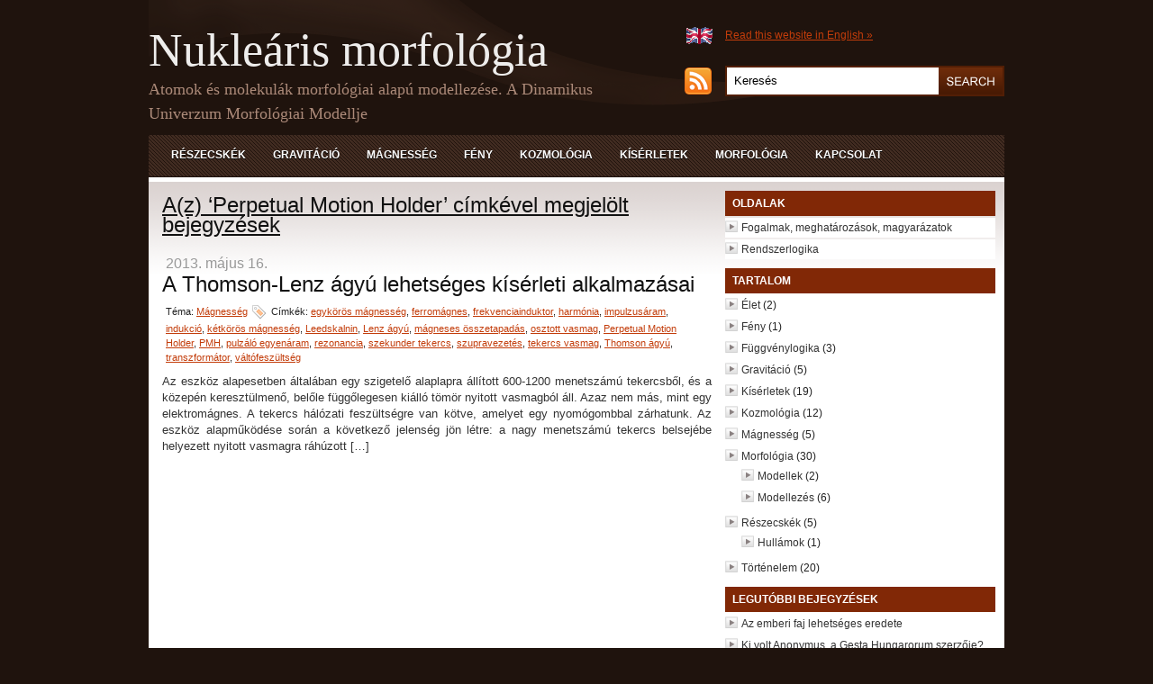

--- FILE ---
content_type: text/html; charset=UTF-8
request_url: http://nuclearmorphology.hu/tag/perpetual-motion-holder/
body_size: 10379
content:
<!DOCTYPE html PUBLIC "-//W3C//DTD XHTML 1.0 Transitional//EN" "http://www.w3.org/TR/xhtml1/DTD/xhtml1-transitional.dtd"><html xmlns="http://www.w3.org/1999/xhtml" lang="hu">

<head profile="http://gmpg.org/xfn/11">
<meta http-equiv="Content-Type" content="text/html; charset=UTF-8" />

<title>  Perpetual Motion Holder | Nukleáris morfológia</title>
<link rel="stylesheet" href="http://nuclearmorphology.hu/wp-content/themes/CompanyStyle/css/screen.css" type="text/css" media="screen, projection" />
<link rel="stylesheet" href="http://nuclearmorphology.hu/wp-content/themes/CompanyStyle/css/print.css" type="text/css" media="print" />
<!--[if IE]><link rel="stylesheet" href="http://nuclearmorphology.hu/wp-content/themes/CompanyStyle/css/ie.css" type="text/css" media="screen, projection"><![endif]-->
<link rel="stylesheet" href="http://nuclearmorphology.hu/wp-content/themes/CompanyStyle/style.css" type="text/css" media="screen" />
<!--[if IE 6]>
	<script src="http://nuclearmorphology.hu/wp-content/themes/CompanyStyle/js/pngfix.js"></script>
	<script>
	  DD_belatedPNG.fix('#container');
	</script>
<![endif]--> 
<link rel="alternate" type="application/rss+xml" title="Nukleáris morfológia RSS Feed" href="http://nuclearmorphology.hu/feed/" />
<link rel="alternate" type="application/atom+xml" title="Nukleáris morfológia Atom Feed" href="http://nuclearmorphology.hu/feed/atom/" />
<link rel="pingback" href="http://nuclearmorphology.hu/xmlrpc.php" />


<meta name='robots' content='max-image-preview:large' />
	<style>img:is([sizes="auto" i], [sizes^="auto," i]) { contain-intrinsic-size: 3000px 1500px }</style>
	<link rel="alternate" type="application/rss+xml" title="Nukleáris morfológia &raquo; Perpetual Motion Holder címke hírcsatorna" href="http://nuclearmorphology.hu/tag/perpetual-motion-holder/feed/" />
<script type="text/javascript">
/* <![CDATA[ */
window._wpemojiSettings = {"baseUrl":"https:\/\/s.w.org\/images\/core\/emoji\/16.0.1\/72x72\/","ext":".png","svgUrl":"https:\/\/s.w.org\/images\/core\/emoji\/16.0.1\/svg\/","svgExt":".svg","source":{"concatemoji":"http:\/\/nuclearmorphology.hu\/wp-includes\/js\/wp-emoji-release.min.js?ver=6.8.3"}};
/*! This file is auto-generated */
!function(s,n){var o,i,e;function c(e){try{var t={supportTests:e,timestamp:(new Date).valueOf()};sessionStorage.setItem(o,JSON.stringify(t))}catch(e){}}function p(e,t,n){e.clearRect(0,0,e.canvas.width,e.canvas.height),e.fillText(t,0,0);var t=new Uint32Array(e.getImageData(0,0,e.canvas.width,e.canvas.height).data),a=(e.clearRect(0,0,e.canvas.width,e.canvas.height),e.fillText(n,0,0),new Uint32Array(e.getImageData(0,0,e.canvas.width,e.canvas.height).data));return t.every(function(e,t){return e===a[t]})}function u(e,t){e.clearRect(0,0,e.canvas.width,e.canvas.height),e.fillText(t,0,0);for(var n=e.getImageData(16,16,1,1),a=0;a<n.data.length;a++)if(0!==n.data[a])return!1;return!0}function f(e,t,n,a){switch(t){case"flag":return n(e,"\ud83c\udff3\ufe0f\u200d\u26a7\ufe0f","\ud83c\udff3\ufe0f\u200b\u26a7\ufe0f")?!1:!n(e,"\ud83c\udde8\ud83c\uddf6","\ud83c\udde8\u200b\ud83c\uddf6")&&!n(e,"\ud83c\udff4\udb40\udc67\udb40\udc62\udb40\udc65\udb40\udc6e\udb40\udc67\udb40\udc7f","\ud83c\udff4\u200b\udb40\udc67\u200b\udb40\udc62\u200b\udb40\udc65\u200b\udb40\udc6e\u200b\udb40\udc67\u200b\udb40\udc7f");case"emoji":return!a(e,"\ud83e\udedf")}return!1}function g(e,t,n,a){var r="undefined"!=typeof WorkerGlobalScope&&self instanceof WorkerGlobalScope?new OffscreenCanvas(300,150):s.createElement("canvas"),o=r.getContext("2d",{willReadFrequently:!0}),i=(o.textBaseline="top",o.font="600 32px Arial",{});return e.forEach(function(e){i[e]=t(o,e,n,a)}),i}function t(e){var t=s.createElement("script");t.src=e,t.defer=!0,s.head.appendChild(t)}"undefined"!=typeof Promise&&(o="wpEmojiSettingsSupports",i=["flag","emoji"],n.supports={everything:!0,everythingExceptFlag:!0},e=new Promise(function(e){s.addEventListener("DOMContentLoaded",e,{once:!0})}),new Promise(function(t){var n=function(){try{var e=JSON.parse(sessionStorage.getItem(o));if("object"==typeof e&&"number"==typeof e.timestamp&&(new Date).valueOf()<e.timestamp+604800&&"object"==typeof e.supportTests)return e.supportTests}catch(e){}return null}();if(!n){if("undefined"!=typeof Worker&&"undefined"!=typeof OffscreenCanvas&&"undefined"!=typeof URL&&URL.createObjectURL&&"undefined"!=typeof Blob)try{var e="postMessage("+g.toString()+"("+[JSON.stringify(i),f.toString(),p.toString(),u.toString()].join(",")+"));",a=new Blob([e],{type:"text/javascript"}),r=new Worker(URL.createObjectURL(a),{name:"wpTestEmojiSupports"});return void(r.onmessage=function(e){c(n=e.data),r.terminate(),t(n)})}catch(e){}c(n=g(i,f,p,u))}t(n)}).then(function(e){for(var t in e)n.supports[t]=e[t],n.supports.everything=n.supports.everything&&n.supports[t],"flag"!==t&&(n.supports.everythingExceptFlag=n.supports.everythingExceptFlag&&n.supports[t]);n.supports.everythingExceptFlag=n.supports.everythingExceptFlag&&!n.supports.flag,n.DOMReady=!1,n.readyCallback=function(){n.DOMReady=!0}}).then(function(){return e}).then(function(){var e;n.supports.everything||(n.readyCallback(),(e=n.source||{}).concatemoji?t(e.concatemoji):e.wpemoji&&e.twemoji&&(t(e.twemoji),t(e.wpemoji)))}))}((window,document),window._wpemojiSettings);
/* ]]> */
</script>
<style id='wp-emoji-styles-inline-css' type='text/css'>

	img.wp-smiley, img.emoji {
		display: inline !important;
		border: none !important;
		box-shadow: none !important;
		height: 1em !important;
		width: 1em !important;
		margin: 0 0.07em !important;
		vertical-align: -0.1em !important;
		background: none !important;
		padding: 0 !important;
	}
</style>
<link rel='stylesheet' id='wp-block-library-css' href='http://nuclearmorphology.hu/wp-includes/css/dist/block-library/style.min.css?ver=6.8.3' type='text/css' media='all' />
<style id='classic-theme-styles-inline-css' type='text/css'>
/*! This file is auto-generated */
.wp-block-button__link{color:#fff;background-color:#32373c;border-radius:9999px;box-shadow:none;text-decoration:none;padding:calc(.667em + 2px) calc(1.333em + 2px);font-size:1.125em}.wp-block-file__button{background:#32373c;color:#fff;text-decoration:none}
</style>
<style id='global-styles-inline-css' type='text/css'>
:root{--wp--preset--aspect-ratio--square: 1;--wp--preset--aspect-ratio--4-3: 4/3;--wp--preset--aspect-ratio--3-4: 3/4;--wp--preset--aspect-ratio--3-2: 3/2;--wp--preset--aspect-ratio--2-3: 2/3;--wp--preset--aspect-ratio--16-9: 16/9;--wp--preset--aspect-ratio--9-16: 9/16;--wp--preset--color--black: #000000;--wp--preset--color--cyan-bluish-gray: #abb8c3;--wp--preset--color--white: #ffffff;--wp--preset--color--pale-pink: #f78da7;--wp--preset--color--vivid-red: #cf2e2e;--wp--preset--color--luminous-vivid-orange: #ff6900;--wp--preset--color--luminous-vivid-amber: #fcb900;--wp--preset--color--light-green-cyan: #7bdcb5;--wp--preset--color--vivid-green-cyan: #00d084;--wp--preset--color--pale-cyan-blue: #8ed1fc;--wp--preset--color--vivid-cyan-blue: #0693e3;--wp--preset--color--vivid-purple: #9b51e0;--wp--preset--gradient--vivid-cyan-blue-to-vivid-purple: linear-gradient(135deg,rgba(6,147,227,1) 0%,rgb(155,81,224) 100%);--wp--preset--gradient--light-green-cyan-to-vivid-green-cyan: linear-gradient(135deg,rgb(122,220,180) 0%,rgb(0,208,130) 100%);--wp--preset--gradient--luminous-vivid-amber-to-luminous-vivid-orange: linear-gradient(135deg,rgba(252,185,0,1) 0%,rgba(255,105,0,1) 100%);--wp--preset--gradient--luminous-vivid-orange-to-vivid-red: linear-gradient(135deg,rgba(255,105,0,1) 0%,rgb(207,46,46) 100%);--wp--preset--gradient--very-light-gray-to-cyan-bluish-gray: linear-gradient(135deg,rgb(238,238,238) 0%,rgb(169,184,195) 100%);--wp--preset--gradient--cool-to-warm-spectrum: linear-gradient(135deg,rgb(74,234,220) 0%,rgb(151,120,209) 20%,rgb(207,42,186) 40%,rgb(238,44,130) 60%,rgb(251,105,98) 80%,rgb(254,248,76) 100%);--wp--preset--gradient--blush-light-purple: linear-gradient(135deg,rgb(255,206,236) 0%,rgb(152,150,240) 100%);--wp--preset--gradient--blush-bordeaux: linear-gradient(135deg,rgb(254,205,165) 0%,rgb(254,45,45) 50%,rgb(107,0,62) 100%);--wp--preset--gradient--luminous-dusk: linear-gradient(135deg,rgb(255,203,112) 0%,rgb(199,81,192) 50%,rgb(65,88,208) 100%);--wp--preset--gradient--pale-ocean: linear-gradient(135deg,rgb(255,245,203) 0%,rgb(182,227,212) 50%,rgb(51,167,181) 100%);--wp--preset--gradient--electric-grass: linear-gradient(135deg,rgb(202,248,128) 0%,rgb(113,206,126) 100%);--wp--preset--gradient--midnight: linear-gradient(135deg,rgb(2,3,129) 0%,rgb(40,116,252) 100%);--wp--preset--font-size--small: 13px;--wp--preset--font-size--medium: 20px;--wp--preset--font-size--large: 36px;--wp--preset--font-size--x-large: 42px;--wp--preset--spacing--20: 0.44rem;--wp--preset--spacing--30: 0.67rem;--wp--preset--spacing--40: 1rem;--wp--preset--spacing--50: 1.5rem;--wp--preset--spacing--60: 2.25rem;--wp--preset--spacing--70: 3.38rem;--wp--preset--spacing--80: 5.06rem;--wp--preset--shadow--natural: 6px 6px 9px rgba(0, 0, 0, 0.2);--wp--preset--shadow--deep: 12px 12px 50px rgba(0, 0, 0, 0.4);--wp--preset--shadow--sharp: 6px 6px 0px rgba(0, 0, 0, 0.2);--wp--preset--shadow--outlined: 6px 6px 0px -3px rgba(255, 255, 255, 1), 6px 6px rgba(0, 0, 0, 1);--wp--preset--shadow--crisp: 6px 6px 0px rgba(0, 0, 0, 1);}:where(.is-layout-flex){gap: 0.5em;}:where(.is-layout-grid){gap: 0.5em;}body .is-layout-flex{display: flex;}.is-layout-flex{flex-wrap: wrap;align-items: center;}.is-layout-flex > :is(*, div){margin: 0;}body .is-layout-grid{display: grid;}.is-layout-grid > :is(*, div){margin: 0;}:where(.wp-block-columns.is-layout-flex){gap: 2em;}:where(.wp-block-columns.is-layout-grid){gap: 2em;}:where(.wp-block-post-template.is-layout-flex){gap: 1.25em;}:where(.wp-block-post-template.is-layout-grid){gap: 1.25em;}.has-black-color{color: var(--wp--preset--color--black) !important;}.has-cyan-bluish-gray-color{color: var(--wp--preset--color--cyan-bluish-gray) !important;}.has-white-color{color: var(--wp--preset--color--white) !important;}.has-pale-pink-color{color: var(--wp--preset--color--pale-pink) !important;}.has-vivid-red-color{color: var(--wp--preset--color--vivid-red) !important;}.has-luminous-vivid-orange-color{color: var(--wp--preset--color--luminous-vivid-orange) !important;}.has-luminous-vivid-amber-color{color: var(--wp--preset--color--luminous-vivid-amber) !important;}.has-light-green-cyan-color{color: var(--wp--preset--color--light-green-cyan) !important;}.has-vivid-green-cyan-color{color: var(--wp--preset--color--vivid-green-cyan) !important;}.has-pale-cyan-blue-color{color: var(--wp--preset--color--pale-cyan-blue) !important;}.has-vivid-cyan-blue-color{color: var(--wp--preset--color--vivid-cyan-blue) !important;}.has-vivid-purple-color{color: var(--wp--preset--color--vivid-purple) !important;}.has-black-background-color{background-color: var(--wp--preset--color--black) !important;}.has-cyan-bluish-gray-background-color{background-color: var(--wp--preset--color--cyan-bluish-gray) !important;}.has-white-background-color{background-color: var(--wp--preset--color--white) !important;}.has-pale-pink-background-color{background-color: var(--wp--preset--color--pale-pink) !important;}.has-vivid-red-background-color{background-color: var(--wp--preset--color--vivid-red) !important;}.has-luminous-vivid-orange-background-color{background-color: var(--wp--preset--color--luminous-vivid-orange) !important;}.has-luminous-vivid-amber-background-color{background-color: var(--wp--preset--color--luminous-vivid-amber) !important;}.has-light-green-cyan-background-color{background-color: var(--wp--preset--color--light-green-cyan) !important;}.has-vivid-green-cyan-background-color{background-color: var(--wp--preset--color--vivid-green-cyan) !important;}.has-pale-cyan-blue-background-color{background-color: var(--wp--preset--color--pale-cyan-blue) !important;}.has-vivid-cyan-blue-background-color{background-color: var(--wp--preset--color--vivid-cyan-blue) !important;}.has-vivid-purple-background-color{background-color: var(--wp--preset--color--vivid-purple) !important;}.has-black-border-color{border-color: var(--wp--preset--color--black) !important;}.has-cyan-bluish-gray-border-color{border-color: var(--wp--preset--color--cyan-bluish-gray) !important;}.has-white-border-color{border-color: var(--wp--preset--color--white) !important;}.has-pale-pink-border-color{border-color: var(--wp--preset--color--pale-pink) !important;}.has-vivid-red-border-color{border-color: var(--wp--preset--color--vivid-red) !important;}.has-luminous-vivid-orange-border-color{border-color: var(--wp--preset--color--luminous-vivid-orange) !important;}.has-luminous-vivid-amber-border-color{border-color: var(--wp--preset--color--luminous-vivid-amber) !important;}.has-light-green-cyan-border-color{border-color: var(--wp--preset--color--light-green-cyan) !important;}.has-vivid-green-cyan-border-color{border-color: var(--wp--preset--color--vivid-green-cyan) !important;}.has-pale-cyan-blue-border-color{border-color: var(--wp--preset--color--pale-cyan-blue) !important;}.has-vivid-cyan-blue-border-color{border-color: var(--wp--preset--color--vivid-cyan-blue) !important;}.has-vivid-purple-border-color{border-color: var(--wp--preset--color--vivid-purple) !important;}.has-vivid-cyan-blue-to-vivid-purple-gradient-background{background: var(--wp--preset--gradient--vivid-cyan-blue-to-vivid-purple) !important;}.has-light-green-cyan-to-vivid-green-cyan-gradient-background{background: var(--wp--preset--gradient--light-green-cyan-to-vivid-green-cyan) !important;}.has-luminous-vivid-amber-to-luminous-vivid-orange-gradient-background{background: var(--wp--preset--gradient--luminous-vivid-amber-to-luminous-vivid-orange) !important;}.has-luminous-vivid-orange-to-vivid-red-gradient-background{background: var(--wp--preset--gradient--luminous-vivid-orange-to-vivid-red) !important;}.has-very-light-gray-to-cyan-bluish-gray-gradient-background{background: var(--wp--preset--gradient--very-light-gray-to-cyan-bluish-gray) !important;}.has-cool-to-warm-spectrum-gradient-background{background: var(--wp--preset--gradient--cool-to-warm-spectrum) !important;}.has-blush-light-purple-gradient-background{background: var(--wp--preset--gradient--blush-light-purple) !important;}.has-blush-bordeaux-gradient-background{background: var(--wp--preset--gradient--blush-bordeaux) !important;}.has-luminous-dusk-gradient-background{background: var(--wp--preset--gradient--luminous-dusk) !important;}.has-pale-ocean-gradient-background{background: var(--wp--preset--gradient--pale-ocean) !important;}.has-electric-grass-gradient-background{background: var(--wp--preset--gradient--electric-grass) !important;}.has-midnight-gradient-background{background: var(--wp--preset--gradient--midnight) !important;}.has-small-font-size{font-size: var(--wp--preset--font-size--small) !important;}.has-medium-font-size{font-size: var(--wp--preset--font-size--medium) !important;}.has-large-font-size{font-size: var(--wp--preset--font-size--large) !important;}.has-x-large-font-size{font-size: var(--wp--preset--font-size--x-large) !important;}
:where(.wp-block-post-template.is-layout-flex){gap: 1.25em;}:where(.wp-block-post-template.is-layout-grid){gap: 1.25em;}
:where(.wp-block-columns.is-layout-flex){gap: 2em;}:where(.wp-block-columns.is-layout-grid){gap: 2em;}
:root :where(.wp-block-pullquote){font-size: 1.5em;line-height: 1.6;}
</style>
<link rel='stylesheet' id='contact-form-7-css' href='http://nuclearmorphology.hu/wp-content/plugins/contact-form-7/includes/css/styles.css?ver=6.1.3' type='text/css' media='all' />
<link rel="https://api.w.org/" href="http://nuclearmorphology.hu/wp-json/" /><link rel="alternate" title="JSON" type="application/json" href="http://nuclearmorphology.hu/wp-json/wp/v2/tags/906" /><link rel="EditURI" type="application/rsd+xml" title="RSD" href="http://nuclearmorphology.hu/xmlrpc.php?rsd" />
<meta name="generator" content="WordPress 6.8.3" />
<style type="text/css">.recentcomments a{display:inline !important;padding:0 !important;margin:0 !important;}</style><script type="text/javascript" src="http://nuclearmorphology.hu/wp-content/plugins/si-captcha-for-wordpress/captcha/si_captcha.js?ver=1763024921"></script>
<!-- begin SI CAPTCHA Anti-Spam - login/register form style -->
<style type="text/css">
.si_captcha_small { width:175px; height:45px; padding-top:10px; padding-bottom:10px; }
.si_captcha_large { width:250px; height:60px; padding-top:10px; padding-bottom:10px; }
img#si_image_com { border-style:none; margin:0; padding-right:5px; float:left; }
img#si_image_reg { border-style:none; margin:0; padding-right:5px; float:left; }
img#si_image_log { border-style:none; margin:0; padding-right:5px; float:left; }
img#si_image_side_login { border-style:none; margin:0; padding-right:5px; float:left; }
img#si_image_checkout { border-style:none; margin:0; padding-right:5px; float:left; }
img#si_image_jetpack { border-style:none; margin:0; padding-right:5px; float:left; }
img#si_image_bbpress_topic { border-style:none; margin:0; padding-right:5px; float:left; }
.si_captcha_refresh { border-style:none; margin:0; vertical-align:bottom; }
div#si_captcha_input { display:block; padding-top:15px; padding-bottom:5px; }
label#si_captcha_code_label { margin:0; }
input#si_captcha_code_input { width:65px; }
p#si_captcha_code_p { clear: left; padding-top:10px; }
.si-captcha-jetpack-error { color:#DC3232; }
</style>
<!-- end SI CAPTCHA Anti-Spam - login/register form style -->
<!-- wp thread comment 1.4.9.4.002 -->
<style type="text/css" media="screen">

.editComment, .editableComment, .textComment{
	display: inline;
}
.comment-childs{
	border: 1px solid #999;
	margin: 5px 2px 2px 4px;
	padding: 4px 2px 2px 4px;
	background-color: white;
}
.chalt{
	background-color: #E2E2E2;
}
#newcomment{
	border:1px dashed #777;width:90%;
}
#newcommentsubmit{
	color:red;
}
.adminreplycomment{
	border:1px dashed #777;
	width:99%;
	margin:4px;
	padding:4px;
}
.mvccls{
	color: #999;
}
			
</style>
</head>
<body>

	<div id="wrapper">
		<div id="container" class="container">  
				<div id="header" class="span-24">
					<div class="span-13">
													<h1><a href="http://nuclearmorphology.hu">Nukleáris morfológia</a></h1>
							<h2>Atomok és molekulák morfológiai alapú modellezése. A Dinamikus Univerzum Morfológiai Modellje</h2>
												</div>
					
					<div class="span-3 feedtwitter" style="text-align:right;">
<img src="http://nuclearmorphology.hu/wp-content/themes/CompanyStyle/images/english.png" style="margin:0 4px 25px 0;"><br>
    					<a href="http://nuclearmorphology.hu/feed/"><img src="http://nuclearmorphology.hu/wp-content/themes/CompanyStyle/images/rss.png" style="margin:0 4px 0 0;" /></a>		
    				</div>
    				
    				<div class="span-8 last">
<a href="http://nuclearmorphology.hu/english/" title="Read this website in English">Read this website in English &raquo;</a><br>
    					 
<div id="search">
    <form method="get" id="searchform" action="http://nuclearmorphology.hu/"> 
        <input type="text" value="Keresés" 
            name="s" id="s"  onblur="if (this.value == '')  {this.value = 'Keresés';}"  
            onfocus="if (this.value == 'Keresés') {this.value = '';}" />
        <input type="image" src="http://nuclearmorphology.hu/wp-content/themes/CompanyStyle/images/search.gif" style="border:0; vertical-align: top;" /> 
    </form>
</div>    				</div>
				</div>
			
			<div class="span-24">
				<div class="navcontainer">
					<ul id="nav" class="menu"><li id="menu-item-16" class="menu-item menu-item-type-taxonomy menu-item-object-category menu-item-16"><a href="http://nuclearmorphology.hu/category/reszecskek/">Részecskék</a></li>
<li id="menu-item-10" class="menu-item menu-item-type-taxonomy menu-item-object-category menu-item-10"><a href="http://nuclearmorphology.hu/category/gravitacio/">Gravitáció</a></li>
<li id="menu-item-13" class="menu-item menu-item-type-taxonomy menu-item-object-category menu-item-13"><a href="http://nuclearmorphology.hu/category/magnesseg/">Mágnesség</a></li>
<li id="menu-item-9" class="menu-item menu-item-type-taxonomy menu-item-object-category menu-item-9"><a href="http://nuclearmorphology.hu/category/feny/">Fény</a></li>
<li id="menu-item-7" class="menu-item menu-item-type-taxonomy menu-item-object-category menu-item-7"><a href="http://nuclearmorphology.hu/category/kozmologia/">Kozmológia</a></li>
<li id="menu-item-12" class="menu-item menu-item-type-taxonomy menu-item-object-category menu-item-12"><a href="http://nuclearmorphology.hu/category/kiserletek/">Kísérletek</a></li>
<li id="menu-item-207" class="menu-item menu-item-type-taxonomy menu-item-object-category menu-item-207"><a href="http://nuclearmorphology.hu/category/morfologia-2/">Morfológia</a></li>
<li id="menu-item-37" class="menu-item menu-item-type-post_type menu-item-object-page menu-item-37"><a href="http://nuclearmorphology.hu/kapcsolat/">Kapcsolat</a></li>
</ul>					
				</div>
			</div><div class="span-24" id="contentwrap">
	<div class="span-16">
		<div id="content">	

		
 	   	  		<h2 class="pagetitle">A(z) &#8216;Perpetual Motion Holder&#8217; címkével megjelölt bejegyzések</h2>
 	  
				<div class="post-864 post type-post status-publish format-standard hentry category-magnesseg tag-egykoros-magnesseg tag-ferromagnes tag-frekvenciainduktor tag-harmonia tag-impulzusaram tag-indukcio tag-ketkoros-magnesseg tag-leedskalnin tag-lenz-agyu tag-magneses-osszetapadas tag-osztott-vasmag tag-perpetual-motion-holder tag-pmh tag-pulzalo-egyenaram tag-rezonancia tag-szekunder-tekercs tag-szupravezetes tag-tekercs-vasmag tag-thomson-agyu tag-transzformator tag-valtofeszultseg">
            <div class="postdate">2013. május 16.</div>
			<h2 class="title" id="post-864"><a href="http://nuclearmorphology.hu/magnesseg/a-thomson-lenz-agyu-lehetseges-kiserleti-alkalmazasai/" rel="bookmark" title="A Thomson-Lenz ágyú lehetséges kísérleti alkalmazásai">A Thomson-Lenz ágyú lehetséges kísérleti alkalmazásai</a></h2>
			<div class="postmeta">Téma: <a href="http://nuclearmorphology.hu/category/magnesseg/" rel="category tag">Mágnesség</a>  <img src="http://nuclearmorphology.hu/wp-content/themes/CompanyStyle/images/tag.png" /> Címkék: <a href="http://nuclearmorphology.hu/tag/egykoros-magnesseg/" rel="tag">egykörös mágnesség</a>, <a href="http://nuclearmorphology.hu/tag/ferromagnes/" rel="tag">ferromágnes</a>, <a href="http://nuclearmorphology.hu/tag/frekvenciainduktor/" rel="tag">frekvenciainduktor</a>, <a href="http://nuclearmorphology.hu/tag/harmonia/" rel="tag">harmónia</a>, <a href="http://nuclearmorphology.hu/tag/impulzusaram/" rel="tag">impulzusáram</a>, <a href="http://nuclearmorphology.hu/tag/indukcio/" rel="tag">indukció</a>, <a href="http://nuclearmorphology.hu/tag/ketkoros-magnesseg/" rel="tag">kétkörös mágnesség</a>, <a href="http://nuclearmorphology.hu/tag/leedskalnin/" rel="tag">Leedskalnin</a>, <a href="http://nuclearmorphology.hu/tag/lenz-agyu/" rel="tag">Lenz ágyú</a>, <a href="http://nuclearmorphology.hu/tag/magneses-osszetapadas/" rel="tag">mágneses összetapadás</a>, <a href="http://nuclearmorphology.hu/tag/osztott-vasmag/" rel="tag">osztott vasmag</a>, <a href="http://nuclearmorphology.hu/tag/perpetual-motion-holder/" rel="tag">Perpetual Motion Holder</a>, <a href="http://nuclearmorphology.hu/tag/pmh/" rel="tag">PMH</a>, <a href="http://nuclearmorphology.hu/tag/pulzalo-egyenaram/" rel="tag">pulzáló egyenáram</a>, <a href="http://nuclearmorphology.hu/tag/rezonancia/" rel="tag">rezonancia</a>, <a href="http://nuclearmorphology.hu/tag/szekunder-tekercs/" rel="tag">szekunder tekercs</a>, <a href="http://nuclearmorphology.hu/tag/szupravezetes/" rel="tag">szupravezetés</a>, <a href="http://nuclearmorphology.hu/tag/tekercs-vasmag/" rel="tag">tekercs vasmag</a>, <a href="http://nuclearmorphology.hu/tag/thomson-agyu/" rel="tag">Thomson ágyú</a>, <a href="http://nuclearmorphology.hu/tag/transzformator/" rel="tag">transzformátor</a>, <a href="http://nuclearmorphology.hu/tag/valtofeszultseg/" rel="tag">váltófeszültség</a></div>
			<div class="entry">
				<p>Az eszköz alapesetben általában egy szigetelő alaplapra állított 600-1200 menetszámú tekercsből, és a közepén keresztülmenő, belőle függőlegesen kiálló tömör nyitott vasmagból áll. Azaz nem más, mint egy elektromágnes. A tekercs hálózati feszültségre van kötve, amelyet egy nyomógombbal zárhatunk. Az eszköz alapműködése során a következő jelenség jön létre: a nagy menetszámú tekercs belsejébe helyezett nyitott vasmagra ráhúzott [&hellip;]</p>
			</div>
		</div>

				
		<div class="navigation">
						<div class="alignleft"></div>
			<div class="alignright"></div>
					</div>
	
		</div>
		</div>


<div class="span-8 last">
	<div class="sidebar">
				
				<ul>
			<li id="pages-3" class="widget widget_pages"><h2 class="widgettitle">Oldalak</h2>
			<ul>
				<li class="page_item page-item-154"><a href="http://nuclearmorphology.hu/fogalmak-es-meghatarozasok/">Fogalmak, meghatározások, magyarázatok</a></li>
<li class="page_item page-item-2"><a href="http://nuclearmorphology.hu/rendszerlogika/">Rendszerlogika</a></li>
			</ul>

			</li><li id="categories-3" class="widget widget_categories"><h2 class="widgettitle">Tartalom</h2>
			<ul>
					<li class="cat-item cat-item-1426"><a href="http://nuclearmorphology.hu/category/elet/">Élet</a> (2)
</li>
	<li class="cat-item cat-item-9"><a href="http://nuclearmorphology.hu/category/feny/">Fény</a> (1)
</li>
	<li class="cat-item cat-item-1316"><a href="http://nuclearmorphology.hu/category/fuggvenylogika/">Függvénylogika</a> (3)
</li>
	<li class="cat-item cat-item-6"><a href="http://nuclearmorphology.hu/category/gravitacio/">Gravitáció</a> (5)
</li>
	<li class="cat-item cat-item-12"><a href="http://nuclearmorphology.hu/category/kiserletek/">Kísérletek</a> (19)
</li>
	<li class="cat-item cat-item-11"><a href="http://nuclearmorphology.hu/category/kozmologia/">Kozmológia</a> (12)
</li>
	<li class="cat-item cat-item-7"><a href="http://nuclearmorphology.hu/category/magnesseg/">Mágnesség</a> (5)
</li>
	<li class="cat-item cat-item-75"><a href="http://nuclearmorphology.hu/category/morfologia-2/">Morfológia</a> (30)
<ul class='children'>
	<li class="cat-item cat-item-153"><a href="http://nuclearmorphology.hu/category/morfologia-2/modellek/">Modellek</a> (2)
</li>
	<li class="cat-item cat-item-1"><a href="http://nuclearmorphology.hu/category/morfologia-2/modellezes/">Modellezés</a> (6)
</li>
</ul>
</li>
	<li class="cat-item cat-item-5"><a href="http://nuclearmorphology.hu/category/reszecskek/">Részecskék</a> (5)
<ul class='children'>
	<li class="cat-item cat-item-10"><a href="http://nuclearmorphology.hu/category/reszecskek/hullamok/">Hullámok</a> (1)
</li>
</ul>
</li>
	<li class="cat-item cat-item-1135"><a href="http://nuclearmorphology.hu/category/tortenelem/">Történelem</a> (20)
</li>
			</ul>

			</li>
		<li id="recent-posts-3" class="widget widget_recent_entries">
		<h2 class="widgettitle">Legutóbbi bejegyzések</h2>
		<ul>
											<li>
					<a href="http://nuclearmorphology.hu/elet/az-emberi-faj-lehetseges-eredete/">Az emberi faj lehetséges eredete</a>
									</li>
											<li>
					<a href="http://nuclearmorphology.hu/tortenelem/ki-volt-anonymus-a-gesta-hungarorum-szerzoje/">Ki volt Anonymus, a Gesta Hungarorum szerzője?</a>
									</li>
											<li>
					<a href="http://nuclearmorphology.hu/tortenelem/iv-bela-kiraly-sirja-esztergomban/">IV. Béla király sírja Esztergomban</a>
									</li>
											<li>
					<a href="http://nuclearmorphology.hu/tortenelem/a-catalaunumi-csata-helyszine/">A Catalaunumi csata helyszíne</a>
									</li>
											<li>
					<a href="http://nuclearmorphology.hu/tortenelem/szent-istvan-legendai/">Szent István legendái</a>
									</li>
					</ul>

		</li><li id="archives-3" class="widget widget_archive"><h2 class="widgettitle">Archívum</h2>
			<ul>
					<li><a href='http://nuclearmorphology.hu/2024/12/'>2024. december</a></li>
	<li><a href='http://nuclearmorphology.hu/2024/11/'>2024. november</a></li>
	<li><a href='http://nuclearmorphology.hu/2024/02/'>2024. február</a></li>
	<li><a href='http://nuclearmorphology.hu/2024/01/'>2024. január</a></li>
	<li><a href='http://nuclearmorphology.hu/2023/11/'>2023. november</a></li>
	<li><a href='http://nuclearmorphology.hu/2023/04/'>2023. április</a></li>
	<li><a href='http://nuclearmorphology.hu/2022/08/'>2022. augusztus</a></li>
	<li><a href='http://nuclearmorphology.hu/2022/07/'>2022. július</a></li>
	<li><a href='http://nuclearmorphology.hu/2022/04/'>2022. április</a></li>
	<li><a href='http://nuclearmorphology.hu/2022/03/'>2022. március</a></li>
	<li><a href='http://nuclearmorphology.hu/2021/02/'>2021. február</a></li>
	<li><a href='http://nuclearmorphology.hu/2020/09/'>2020. szeptember</a></li>
	<li><a href='http://nuclearmorphology.hu/2020/06/'>2020. június</a></li>
	<li><a href='http://nuclearmorphology.hu/2019/11/'>2019. november</a></li>
	<li><a href='http://nuclearmorphology.hu/2019/09/'>2019. szeptember</a></li>
	<li><a href='http://nuclearmorphology.hu/2019/02/'>2019. február</a></li>
	<li><a href='http://nuclearmorphology.hu/2018/12/'>2018. december</a></li>
	<li><a href='http://nuclearmorphology.hu/2018/08/'>2018. augusztus</a></li>
	<li><a href='http://nuclearmorphology.hu/2017/06/'>2017. június</a></li>
	<li><a href='http://nuclearmorphology.hu/2016/05/'>2016. május</a></li>
	<li><a href='http://nuclearmorphology.hu/2016/01/'>2016. január</a></li>
	<li><a href='http://nuclearmorphology.hu/2015/11/'>2015. november</a></li>
	<li><a href='http://nuclearmorphology.hu/2014/02/'>2014. február</a></li>
	<li><a href='http://nuclearmorphology.hu/2013/05/'>2013. május</a></li>
	<li><a href='http://nuclearmorphology.hu/2013/03/'>2013. március</a></li>
	<li><a href='http://nuclearmorphology.hu/2013/02/'>2013. február</a></li>
	<li><a href='http://nuclearmorphology.hu/2012/12/'>2012. december</a></li>
	<li><a href='http://nuclearmorphology.hu/2012/06/'>2012. június</a></li>
	<li><a href='http://nuclearmorphology.hu/2012/02/'>2012. február</a></li>
	<li><a href='http://nuclearmorphology.hu/2012/01/'>2012. január</a></li>
	<li><a href='http://nuclearmorphology.hu/2011/12/'>2011. december</a></li>
	<li><a href='http://nuclearmorphology.hu/2011/11/'>2011. november</a></li>
	<li><a href='http://nuclearmorphology.hu/2011/07/'>2011. július</a></li>
	<li><a href='http://nuclearmorphology.hu/2011/06/'>2011. június</a></li>
	<li><a href='http://nuclearmorphology.hu/2011/05/'>2011. május</a></li>
	<li><a href='http://nuclearmorphology.hu/2011/04/'>2011. április</a></li>
	<li><a href='http://nuclearmorphology.hu/2011/03/'>2011. március</a></li>
	<li><a href='http://nuclearmorphology.hu/2011/02/'>2011. február</a></li>
			</ul>

			</li><li id="tag_cloud-3" class="widget widget_tag_cloud"><h2 class="widgettitle">Címkék</h2><div class="tagcloud"><a href="http://nuclearmorphology.hu/tag/alba/" class="tag-cloud-link tag-link-1067 tag-link-position-1" style="font-size: 13.6pt;" aria-label="alba (3 elem)">alba</a>
<a href="http://nuclearmorphology.hu/tag/anonymus/" class="tag-cloud-link tag-link-1161 tag-link-position-2" style="font-size: 13.6pt;" aria-label="Anonymus (3 elem)">Anonymus</a>
<a href="http://nuclearmorphology.hu/tag/atilla/" class="tag-cloud-link tag-link-1170 tag-link-position-3" style="font-size: 22pt;" aria-label="Atilla (5 elem)">Atilla</a>
<a href="http://nuclearmorphology.hu/tag/atomeromu-baleset/" class="tag-cloud-link tag-link-63 tag-link-position-4" style="font-size: 8pt;" aria-label="atomerőmű baleset (2 elem)">atomerőmű baleset</a>
<a href="http://nuclearmorphology.hu/tag/axioma/" class="tag-cloud-link tag-link-121 tag-link-position-5" style="font-size: 13.6pt;" aria-label="axióma (3 elem)">axióma</a>
<a href="http://nuclearmorphology.hu/tag/elektrino/" class="tag-cloud-link tag-link-30 tag-link-position-6" style="font-size: 8pt;" aria-label="elektrínó (2 elem)">elektrínó</a>
<a href="http://nuclearmorphology.hu/tag/entropia/" class="tag-cloud-link tag-link-25 tag-link-position-7" style="font-size: 8pt;" aria-label="entrópia (2 elem)">entrópia</a>
<a href="http://nuclearmorphology.hu/tag/esztergom/" class="tag-cloud-link tag-link-1000 tag-link-position-8" style="font-size: 13.6pt;" aria-label="Esztergom (3 elem)">Esztergom</a>
<a href="http://nuclearmorphology.hu/tag/formai-allotrop/" class="tag-cloud-link tag-link-35 tag-link-position-9" style="font-size: 8pt;" aria-label="formai allotróp (2 elem)">formai allotróp</a>
<a href="http://nuclearmorphology.hu/tag/fukushima/" class="tag-cloud-link tag-link-57 tag-link-position-10" style="font-size: 8pt;" aria-label="Fukushima (2 elem)">Fukushima</a>
<a href="http://nuclearmorphology.hu/tag/fold/" class="tag-cloud-link tag-link-51 tag-link-position-11" style="font-size: 8pt;" aria-label="Föld (2 elem)">Föld</a>
<a href="http://nuclearmorphology.hu/tag/foldrenges/" class="tag-cloud-link tag-link-165 tag-link-position-12" style="font-size: 13.6pt;" aria-label="földrengés (3 elem)">földrengés</a>
<a href="http://nuclearmorphology.hu/tag/gravitacio-2/" class="tag-cloud-link tag-link-28 tag-link-position-13" style="font-size: 18.266666666667pt;" aria-label="gravitáció (4 elem)">gravitáció</a>
<a href="http://nuclearmorphology.hu/tag/geza-fejedelem/" class="tag-cloud-link tag-link-1220 tag-link-position-14" style="font-size: 13.6pt;" aria-label="Géza fejedelem (3 elem)">Géza fejedelem</a>
<a href="http://nuclearmorphology.hu/tag/hatarfelulet/" class="tag-cloud-link tag-link-23 tag-link-position-15" style="font-size: 8pt;" aria-label="határfelület (2 elem)">határfelület</a>
<a href="http://nuclearmorphology.hu/tag/hatokepesseg/" class="tag-cloud-link tag-link-33 tag-link-position-16" style="font-size: 13.6pt;" aria-label="hatóképesség (3 elem)">hatóképesség</a>
<a href="http://nuclearmorphology.hu/tag/homozgas/" class="tag-cloud-link tag-link-664 tag-link-position-17" style="font-size: 13.6pt;" aria-label="hőmozgás (3 elem)">hőmozgás</a>
<a href="http://nuclearmorphology.hu/tag/implicit-ismeret/" class="tag-cloud-link tag-link-102 tag-link-position-18" style="font-size: 8pt;" aria-label="implicit ismeret (2 elem)">implicit ismeret</a>
<a href="http://nuclearmorphology.hu/tag/jordanes/" class="tag-cloud-link tag-link-1019 tag-link-position-19" style="font-size: 13.6pt;" aria-label="Jordanes (3 elem)">Jordanes</a>
<a href="http://nuclearmorphology.hu/tag/krom-izotop/" class="tag-cloud-link tag-link-79 tag-link-position-20" style="font-size: 8pt;" aria-label="króm izotóp (2 elem)">króm izotóp</a>
<a href="http://nuclearmorphology.hu/tag/kurgan/" class="tag-cloud-link tag-link-958 tag-link-position-21" style="font-size: 13.6pt;" aria-label="kurgán (3 elem)">kurgán</a>
<a href="http://nuclearmorphology.hu/tag/kemiai-elemek/" class="tag-cloud-link tag-link-68 tag-link-position-22" style="font-size: 8pt;" aria-label="kémiai elemek (2 elem)">kémiai elemek</a>
<a href="http://nuclearmorphology.hu/tag/kepes-kronika/" class="tag-cloud-link tag-link-1310 tag-link-position-23" style="font-size: 13.6pt;" aria-label="Képes Krónika (3 elem)">Képes Krónika</a>
<a href="http://nuclearmorphology.hu/tag/kolcsonhatas/" class="tag-cloud-link tag-link-122 tag-link-position-24" style="font-size: 8pt;" aria-label="kölcsönhatás (2 elem)">kölcsönhatás</a>
<a href="http://nuclearmorphology.hu/tag/konyves-kalman/" class="tag-cloud-link tag-link-1265 tag-link-position-25" style="font-size: 13.6pt;" aria-label="Könyves Kálmán (3 elem)">Könyves Kálmán</a>
<a href="http://nuclearmorphology.hu/tag/lemeztektonika/" class="tag-cloud-link tag-link-97 tag-link-position-26" style="font-size: 8pt;" aria-label="lemeztektonika (2 elem)">lemeztektonika</a>
<a href="http://nuclearmorphology.hu/tag/mozgasmennyiseg/" class="tag-cloud-link tag-link-45 tag-link-position-27" style="font-size: 8pt;" aria-label="mozgásmennyiség (2 elem)">mozgásmennyiség</a>
<a href="http://nuclearmorphology.hu/tag/nap/" class="tag-cloud-link tag-link-50 tag-link-position-28" style="font-size: 8pt;" aria-label="Nap (2 elem)">Nap</a>
<a href="http://nuclearmorphology.hu/tag/newton/" class="tag-cloud-link tag-link-120 tag-link-position-29" style="font-size: 8pt;" aria-label="Newton (2 elem)">Newton</a>
<a href="http://nuclearmorphology.hu/tag/pannonia/" class="tag-cloud-link tag-link-1071 tag-link-position-30" style="font-size: 18.266666666667pt;" aria-label="Pannónia (4 elem)">Pannónia</a>
<a href="http://nuclearmorphology.hu/tag/rendszerlogika/" class="tag-cloud-link tag-link-14 tag-link-position-31" style="font-size: 8pt;" aria-label="rendszerlogika (2 elem)">rendszerlogika</a>
<a href="http://nuclearmorphology.hu/tag/salva-mansio/" class="tag-cloud-link tag-link-1079 tag-link-position-32" style="font-size: 13.6pt;" aria-label="Salva Mansio (3 elem)">Salva Mansio</a>
<a href="http://nuclearmorphology.hu/tag/sodras/" class="tag-cloud-link tag-link-438 tag-link-position-33" style="font-size: 13.6pt;" aria-label="sodrás (3 elem)">sodrás</a>
<a href="http://nuclearmorphology.hu/tag/sugarzas/" class="tag-cloud-link tag-link-156 tag-link-position-34" style="font-size: 13.6pt;" aria-label="sugárzás (3 elem)">sugárzás</a>
<a href="http://nuclearmorphology.hu/tag/szarmata/" class="tag-cloud-link tag-link-916 tag-link-position-35" style="font-size: 13.6pt;" aria-label="szarmata (3 elem)">szarmata</a>
<a href="http://nuclearmorphology.hu/tag/szekerce/" class="tag-cloud-link tag-link-1174 tag-link-position-36" style="font-size: 13.6pt;" aria-label="szekerce (3 elem)">szekerce</a>
<a href="http://nuclearmorphology.hu/tag/szent-korona/" class="tag-cloud-link tag-link-1024 tag-link-position-37" style="font-size: 13.6pt;" aria-label="Szent Korona (3 elem)">Szent Korona</a>
<a href="http://nuclearmorphology.hu/tag/szent-laszlo/" class="tag-cloud-link tag-link-1216 tag-link-position-38" style="font-size: 13.6pt;" aria-label="Szent László (3 elem)">Szent László</a>
<a href="http://nuclearmorphology.hu/tag/szilicium-gyuru/" class="tag-cloud-link tag-link-93 tag-link-position-39" style="font-size: 8pt;" aria-label="szilícium gyűrű (2 elem)">szilícium gyűrű</a>
<a href="http://nuclearmorphology.hu/tag/sotet-anyag/" class="tag-cloud-link tag-link-58 tag-link-position-40" style="font-size: 8pt;" aria-label="sötét anyag (2 elem)">sötét anyag</a>
<a href="http://nuclearmorphology.hu/tag/tetra-reszecske/" class="tag-cloud-link tag-link-32 tag-link-position-41" style="font-size: 8pt;" aria-label="tetra-részecske (2 elem)">tetra-részecske</a>
<a href="http://nuclearmorphology.hu/tag/tarnokvolgy/" class="tag-cloud-link tag-link-941 tag-link-position-42" style="font-size: 13.6pt;" aria-label="Tárnokvölgy (3 elem)">Tárnokvölgy</a>
<a href="http://nuclearmorphology.hu/tag/tortenelemhamisitas/" class="tag-cloud-link tag-link-1198 tag-link-position-43" style="font-size: 13.6pt;" aria-label="történelemhamisítás (3 elem)">történelemhamisítás</a>
<a href="http://nuclearmorphology.hu/tag/orvenygyuru/" class="tag-cloud-link tag-link-48 tag-link-position-44" style="font-size: 13.6pt;" aria-label="örvénygyűrű (3 elem)">örvénygyűrű</a>
<a href="http://nuclearmorphology.hu/tag/uj-vilagkep/" class="tag-cloud-link tag-link-16 tag-link-position-45" style="font-size: 8pt;" aria-label="új világkép (2 elem)">új világkép</a></div>
</li><li id="recent-comments-3" class="widget widget_recent_comments"><h2 class="widgettitle">Legutóbbi hozzászólások</h2><ul id="recentcomments"><li class="recentcomments"><span class="comment-author-link">Eördögh Árpád</span> - <a href="http://nuclearmorphology.hu/kiserletek/felreertett-fold-a-felreertett-legkor/#comment-5376">Félreértett Föld: A félreértett légkör</a></li><li class="recentcomments"><span class="comment-author-link">Barna István</span> - <a href="http://nuclearmorphology.hu/kiserletek/felreertett-fold-a-felreertett-legkor/#comment-5362">Félreértett Föld: A félreértett légkör</a></li><li class="recentcomments"><span class="comment-author-link">Mr. Fusion</span> - <a href="http://nuclearmorphology.hu/kozmologia/tabula-smaragdina-a-smaragtabla/#comment-5328">Tabula Smaragdina &#8211; a Smaragtábla</a></li><li class="recentcomments"><span class="comment-author-link">Eördögh Árpád</span> - <a href="http://nuclearmorphology.hu/kiserletek/a-felreertett-folyadekok/#comment-5319">A félreértett folyadékok</a></li><li class="recentcomments"><span class="comment-author-link">zazu</span> - <a href="http://nuclearmorphology.hu/kiserletek/a-felreertett-folyadekok/#comment-5317">A félreértett folyadékok</a></li></ul></li>		</ul>
			</div>
</div>
	</div>

	<div class="span-24"> 
		<div id="footer">
			Copyright &copy; <a href="http://nuclearmorphology.hu"><strong>Nukleáris morfológia</strong></a> - Atomok és molekulák morfológiai alapú modellezése. A Dinamikus Univerzum Morfológiai Modellje		</div>
        <div id="footer2">Powered by <a href="http://wordpress.org/"><strong>WordPress</strong></a> | Cheap <a href="http://www.ifreecellphones.com/">Sprint Cell Phones</a> for Sale | Thanks to <a href="http://www.thepiggybanker.com/best-cd-rates/">CD Rates</a>, <a href="http://www.bankingzen.com/checking/">Interest Checking Accounts</a> and <a href="http://reversecellphonesearcher.com/">Reverse lookup</a></div>
	</div>
</div>
</div>
<script type="speculationrules">
{"prefetch":[{"source":"document","where":{"and":[{"href_matches":"\/*"},{"not":{"href_matches":["\/wp-*.php","\/wp-admin\/*","\/wp-content\/uploads\/*","\/wp-content\/*","\/wp-content\/plugins\/*","\/wp-content\/themes\/CompanyStyle\/*","\/*\\?(.+)"]}},{"not":{"selector_matches":"a[rel~=\"nofollow\"]"}},{"not":{"selector_matches":".no-prefetch, .no-prefetch a"}}]},"eagerness":"conservative"}]}
</script>
<script type="text/javascript" src="http://nuclearmorphology.hu/wp-includes/js/dist/hooks.min.js?ver=4d63a3d491d11ffd8ac6" id="wp-hooks-js"></script>
<script type="text/javascript" src="http://nuclearmorphology.hu/wp-includes/js/dist/i18n.min.js?ver=5e580eb46a90c2b997e6" id="wp-i18n-js"></script>
<script type="text/javascript" id="wp-i18n-js-after">
/* <![CDATA[ */
wp.i18n.setLocaleData( { 'text direction\u0004ltr': [ 'ltr' ] } );
/* ]]> */
</script>
<script type="text/javascript" src="http://nuclearmorphology.hu/wp-content/plugins/contact-form-7/includes/swv/js/index.js?ver=6.1.3" id="swv-js"></script>
<script type="text/javascript" id="contact-form-7-js-translations">
/* <![CDATA[ */
( function( domain, translations ) {
	var localeData = translations.locale_data[ domain ] || translations.locale_data.messages;
	localeData[""].domain = domain;
	wp.i18n.setLocaleData( localeData, domain );
} )( "contact-form-7", {"translation-revision-date":"2025-06-30 16:09:30+0000","generator":"GlotPress\/4.0.1","domain":"messages","locale_data":{"messages":{"":{"domain":"messages","plural-forms":"nplurals=2; plural=n != 1;","lang":"hu"},"This contact form is placed in the wrong place.":["Ez a kapcsolatfelv\u00e9teli \u0171rlap rossz helyre ker\u00fclt."],"Error:":["Hiba:"]}},"comment":{"reference":"includes\/js\/index.js"}} );
/* ]]> */
</script>
<script type="text/javascript" id="contact-form-7-js-before">
/* <![CDATA[ */
var wpcf7 = {
    "api": {
        "root": "http:\/\/nuclearmorphology.hu\/wp-json\/",
        "namespace": "contact-form-7\/v1"
    }
};
/* ]]> */
</script>
<script type="text/javascript" src="http://nuclearmorphology.hu/wp-content/plugins/contact-form-7/includes/js/index.js?ver=6.1.3" id="contact-form-7-js"></script>
<font color="#C33D0B">Motor: <a href="http://wordpress.org" target="_blank" title="WordPress"><b>WordPress</b></a> | Sablon: <a href="http://newwpthemes.com/" target="_blank" title="NewWPThemes"><b>NewWPThemes</b></a> | Fordítás, testreszabás: <a href="http://pagonymedia.hu" target="_blank" title="Pagony Multimédia Stúdió"><b>PagonyMedia</b></a></font><br> <br>
</body>
</html>

--- FILE ---
content_type: text/css
request_url: http://nuclearmorphology.hu/wp-content/themes/CompanyStyle/style.css
body_size: 2701
content:
/*
	Theme Name: Company Style
	Theme URL: http://newwpthemes.com/wordpress-theme/company-style/
	Description: Company Style is modern design free premium WordPress theme with options page. Suitable for any niche especially for company homepage or business type web sites
	Author: NewWpThemes.com
	Author URI: http://newwpthemes.com/
	Version: 2.1
	Tags: Brown, Business, Company, Ads Ready, Two Columns, Right Sidebar, Fixed Width, Options Page, Orange
*/

/* LAYOUT */

body {
	background-color: #1f130d;
	}

#wrapper {
	padding:0;
	}

#container {
	background: url(images/header-background.png) top left no-repeat;
	}

#contentwrap {
    background: #fff url(images/content-background.png) top left repeat-x;
    border-top:  5px solid #fff;
	}

a {
	color: #c33d0b;
	}

a:hover {
	color: #ff3d0b;
	}
/* HEADER */

#header {
	height: 120px;
	padding-top: 30px;
	}

#header h1 {
	margin-bottom: 4px !important;
	padding: 0px;
	font-weight: normal;
	font-family: Georgia, Times New Roman Times, Serif;
	font-weight: normal;
	font-size: 52px;
    color: #eeedec;
	}

#header h1 a, #header h1 a:visited {
	color: #eeedec;
	text-decoration: none;
	}


#header h2 {
	color: #ac8a79;
	font-size: 18px;
	font-family: Times New Roman, Times, Serif;
	}

.feedtwitter {
	margin-top: 0;
	text-align: right;
	}
    
/* NAVIGATION MENUS */

#pagemenucontainer {
	height: 30px;
	margin-top: 20px;
    float: right;
	}
	
#pagemenu {
	height: 30px;
    float: right;
	}

#pagemenu, #pagemenu ul { 
	padding: 0;
	margin: 0;
	list-style: none;
	line-height: 1;
	}
#pagemenu {
	margin-bottom: 1px;
	}
	
#pagemenu ul {
	float: left;
	list-style: none;
	margin: 0px;
	padding: 0px;
	}
	
#pagemenu li {
	float: left;
	list-style: none;
	margin: 0px;
	padding: 0px;
	}
	
#pagemenu ul li {
	list-style: none;
	margin: 0px;
	padding: 0px;
	}
	
#pagemenu li a, #pagemenu li a:link {
	color: #fbc3a7;
	display: block;
    margin: 0px 0px 0px 6px;
	padding: 7px 0 6px 15px;
	text-decoration: none;
	font-weight: bold;
	text-transform: uppercase;
	font-size: 11px;
	font-family: Arial, Helvetica, sans-serif;
	}
	
#pagemenu li a:hover, #pagemenu li a:active, .current_page_item {
	background: url(images/pagenav-backgr.png);
	background-repeat: repeat-x;
	color: #fff;
	display: block;
    margin: 0px 0px 0px 6px;
	padding: 7px 0 6px 15px;
	text-decoration: none;
	}
	
#pagemenu  li.current_page_item a {
	color:#fff;
	}

#pagemenu li:hover, #pagemenu li.sfhover { 
	position: static;
	}
	


.navcontainer {
	height: 36px;
    background: url(images/nav-backgr.png);
    padding-top: 10px;
    border-bottom:  1px solid #1f130d;
	}
	
#nav {
	height: 30px;
	}

#nav, #nav ul { 
	padding: 0;
	margin: 0;
	list-style: none;
	line-height: 1;
	}
#nav {
	margin-bottom: 1px;
	padding-left: 10px;
	}
	
#nav ul {
	float: left;
	list-style: none;
	margin: 0px 0px 0px 0px;
	padding: 0px;
	}
	
#nav li {
	float: left;
	list-style: none;
	margin: 0px;
	padding: 0px;
	}
	
#nav ul li {
	list-style: none;
	margin: 0px;
	padding: 0px;
	}
	
#nav li a, #nav li a:link {
	color: #fff;
	display: block;
    margin: 0px 3px 0px 3px;
	padding: 6px 12px 6px 12px;
	text-decoration: none;
	font-size: 12px;
	font-weight: bold;
	text-transform: uppercase;
    text-shadow: 0 1px 0 #000;
    -moz-border-radius: 10px;
    -khtml-border-radius: 10px;
    -webkit-border-radius: 10px;
    border-radius: 10px;
	}
	
#nav li a:hover, #nav li a:active, .current-cat {
	background: url(images/nav-backgr-hover.png);
	background-repeat: repeat-x;
	color: #fff;
	display: block;
    margin: 0px 3px 0px 3px;
	padding: 6px 12px 6px 12px;
	text-decoration: none;
    -moz-border-radius: 10px;
    -khtml-border-radius: 10px;
    -webkit-border-radius: 10px;
    border-radius: 10px;
	}
	
#nav  li.current-cat a {
	color:#fff;
    -moz-border-radius: 10px;
    -khtml-border-radius: 10px;
    -webkit-border-radius: 10px;
    border-radius: 10px;
	}

#nav li:hover, #nav li.sfhover { 
	position: static;
	}
	
/* CONTENT */

#aboutbar {
    background: #6a2105 url(images/about-background.png) top left repeat-x;
    padding: 15px;
    }
  
#aboutbar  h3 {
    color: #fae2da;
    font-family: Georgia, Times New Roman Times, Serif;
    font-size: 22px;
    padding: 0 0 5px 0 !important;
    margin: 0 0 0 0 !important;
    font-weight: bold;
    font-style: italic;
    text-shadow: 0 1px 0 #000;
    }

#aboutbar p {
    color: #f6d2c6;
    font-family: Georgia, Times New Roman Times, Serif;
    font-size: 14px;
    font-style: italic;
    margin-bottom: 10px !important;
    } 
.about_image {
    border: 5px solid #e9beaf;
    float: left;
    margin: 0 15px 0 0;
    }


#content {
	padding: 15px 5px 15px 15px;
	}
	
pre { overflow: auto; 
	width: 470px; 
	}

.post {
	padding-bottom: 30px;
	}

.post p {
	margin-bottom: 10px;
	}

.title {
	margin: 0 0 8px 0;
	padding: 0px;
	line-height: 22px;
	font-family: Arial, Verdana;
	color: #111;
	}

	
.title a {
	text-decoration: none;
	color: #111;
	}

.title a:hover {
	text-decoration: none;
	color: #611f06;
	}

.pagetitle {
	margin-bottom: 20px;
	line-height: 22px;
	font-family: Arial, Verdana;
	text-decoration: underline;
}

.postdate {
	font-size: 16px;
	padding: 0px 4px;
    font-family: Arial, Helvetica, Sans-serif;
    color: #999;
	}



.postmeta {
	font-size: 11px;
	padding: 2px 4px;
	font-family: Arial, Verdana;
	}
	
.postdate img, .postmeta img {
	border: none;
	vertical-align: middle;
	margin:2px;
	}
	
.entry {
	text-align: justify;
	line-height: 18px;
	padding-top: 8px;
	font-family: Arial, Verdana;
	font-size: 13px;
    color: #333;
	}
.navigation {
	padding: 10px 0;
	}

blockquote {
	overflow: hidden;
	padding-left: 9px;
	font-style: italic;
	color: #666;
	border-left: 3px solid #CADAE7;
	}
	
.post img {
	max-width: 680px;
	}

img.wp-smiley {
	max-height: 12px;
	margin: 0;
	padding: 0;
	border: none;
	}
	
.aligncenter,
div.aligncenter {
   display: block;
   margin-left: auto;
   margin-right: auto;
	}

.alignleft {
   float: left;
	}

.alignright {
   float: right;
	}

.wp-caption {
   border: 1px solid #ddd;
   text-align: center;
   background-color: #f3f3f3;
   padding-top: 4px;
   margin: 10px;
   /* optional rounded corners for browsers that support it */
   -moz-border-radius: 3px;
   -khtml-border-radius: 3px;
   -webkit-border-radius: 3px;
   border-radius: 3px;
	}

.wp-caption img {
   margin: 0;
   padding: 0;
   border: 0 none;
	}

.wp-caption p.wp-caption-text {
   font-size: 11px;
   line-height: 17px;
   padding: 0 4px 5px;
   margin: 0;
	}
	
/* SIDEBAR(S) */

.sidebaradbox {
	margin-top: 5px; 
	text-align:center;
	}
	
.ad125 {
	margin: 10px;
	}


.sidebar {
	margin: 0 10px 10px 0;
	}
	
.sidebar a {
	text-decoration: none;
	color: #333;
	}

.sidebar a:hover {
	text-decoration: underline;
	color:#bd3b0a;
	}
	
#search {
    border: 2px solid #521e05;
    height: 30px;
    margin-top: 10px;
    padding: 0;
    background: #fff;
    text-align: right;
}

#search input {
	border: 0;
    background: none;
    color: #000;
}
	
	
#s {
	width: 210px;
	padding: 4px;
    margin:3px 0 0 0;
    background: none;
}

#header #s {
    width: 220px;
    }

#header #search {
    margin-top: 25px;
    }


	
.sidebarvideo {

	}

.sidebar h2 {
	margin: 10px 0 0 0;
	padding: 5px 0 5px 8px;
	font-size: 12px;
	font-family: Arial, Helvetica, Sans-serif;
	font-weight: bold;
	text-transform: uppercase;
	color: #fff;
    background: #812806;
	}

.sidebar ul {
	list-style-type: none;
	margin: 0px 0px 10px 0px;
	padding: 0px;
	}
	
.sidebar ul li {
	list-style-type: none;
	margin: 0px 0px 5px 0px;
	padding: 0px;
	}

.sidebar ul ul {
	list-style-type: none;
	margin: 0px;
	padding: 0px;
	}
	
.sidebar ul li li {
	padding: 3px 0px 3px 18px;
	margin: 0px;
	background: url(images/bullet.gif) no-repeat top left;
	}
	
.sidebar ul li ul li {
	background: #FFFFFF url(images/bullet.gif) no-repeat top left;
	padding: 2px 0px 2px 18px;
	margin: 2px 0;
	}



#wp-calendar th {
	font-style: normal;
	text-transform: capitalize;
	color: #555;
	background: #fff;
	}
#wp-calendar caption {
	padding: 2px 4px;
	text-transform: uppercase;	margin: 2px 0 2px 0;
	background: #eef0f4;
	}

#wp-calendar td {
	color: #999;
	font: normal 12px 'Lucida Grande', 'Lucida Sans Unicode', Verdana, sans-serif;
	letter-spacing: normal;
	padding: 2px 0;
	text-align: center;
	}

#wp-calendar td:hover, #wp-calendar #today {
	background: #eef0f4;
	color: #555;
	}
	
#wp-calendar {
	empty-cells: show;
	font-size: 14px;
	margin: 0;
	font-weight: bold; 
	width: 100%;
	}


/* FOOTER */

#footer {
	background: #4e362a;
	padding: 22px;
	text-align: center;
	color: #eeeeee;
	font-size: 13px;
    border-top: 4px solid #5f4a3f;
	}

#footer a {
	color: #eeeeee;
	} 

#footer a:hover {
	text-decoration: none;
	} 
	
#footer2 {
	color: #1f130d;
	font-size: 1px;
	text-align: center;
	padding: 10px;
	}	
#footer2 a {
	color: #1f130d;
    text-decoration: none;
	} 
	
	
/* COMMENTS */

#comments h3 {
	margin-bottom: 10px;	
}

#commentform input {
	width: 170px;
	padding: 2px;
	margin: 5px 5px 1px 0;
	}

#commentform {
	margin: 5px 10px 0 0;
	}
	
#commentform textarea {
	width: 100%;
	padding: 2px;
	}
	
#respond:after {
		content: "."; 
	    display: block; 
	    height: 0; 
	    clear: both; 
	    visibility: hidden;
	}
	
#commentform #submit {
	margin: 0 0 5px auto;
	float: right;
	}

.alt {
	margin: 0;
	padding: 10px;
	}

.commentlist {
	padding: 0;
	text-align: justify;
	}

.commentlist li {
	margin: 15px 0 10px;
	padding: 5px 5px 10px 10px;
	list-style: none;

	}
	
.commentlist li ul li { 
	margin-right: -5px;
	margin-left: 10px;
}

.commentlist p {
	margin: 10px 5px 10px 0;
}
.children { padding: 0; }

#commentform p {
	margin: 5px 0;
	}

.nocomments {
	text-align: center;
	margin: 0;
	padding: 0;
	}

.commentmetadata {
	margin: 0;
	display: block;
	}
	
.post_thumbnail {
    margin: 0 10px 10px 0;
}